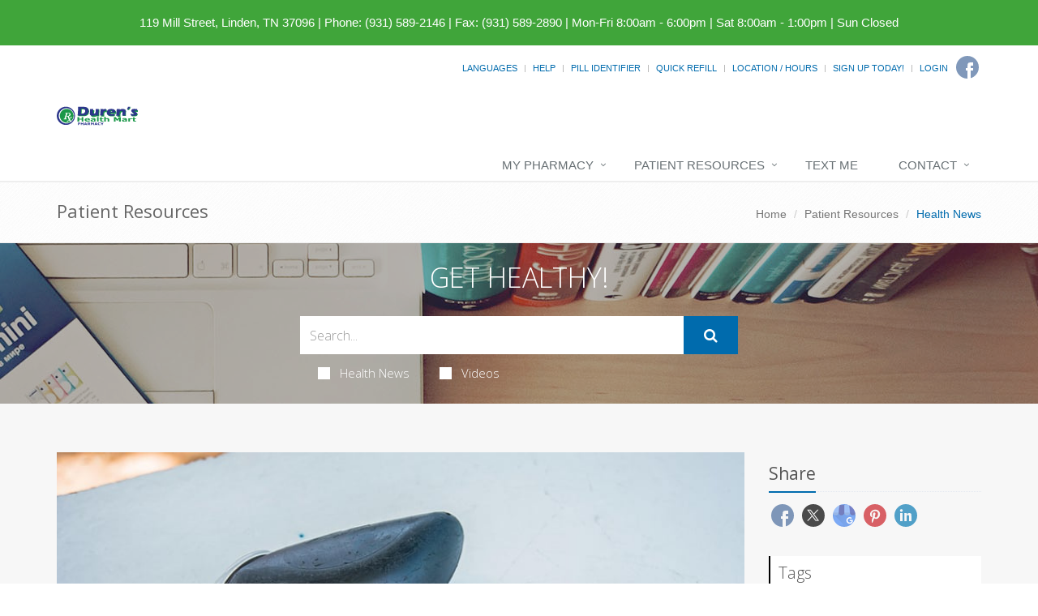

--- FILE ---
content_type: text/html; charset=UTF-8
request_url: https://durenrx.com/mill-street/patient-resources/article/2657673057/paintball-guns-are-being-used-to-harm-and-blinding-victims
body_size: 12061
content:
<!DOCTYPE html>

<!--[if IE 8]> <html lang="en" class="ie8"> <![endif]-->  
<!--[if IE 9]> <html lang="en" class="ie9"> <![endif]-->  
<!--[if !IE]><!--> <html lang="en"> <!--<![endif]-->  
<head>
    <title>Paintball Guns Are Being Used to Harm - And Blinding Victims | Duren's Health Mart (931) 589-2146 | Linden, TN</title>

    <!-- Meta -->
    <meta charset="utf-8">
    <meta http-equiv="Content-Type" content="text/html; charset=utf-8" />
    <meta name="viewport" content="width=device-width, initial-scale=1.0 user-scalable=no">
    <meta name="author" content="">
    <meta http-equiv="Permissions-Policy" content="encrypted-media 'self' https://players.brightcove.net">
    <meta name="google-site-verification" content="9IAxHeM9O04liZX65JXtsnCcEk8DCZDJkFKPU3k4Buw" />
    <meta name="msvalidate.01" content="98BC4082078668FC20FE7DA1E59ACA63" />

        <meta name="keywords" content="pharmacy, drugstore, compounding, full-service, Diabetes, Vitamins, Clinical Services,">
        <meta name="description" content="Looking for a local pharmacy with a personal touch? Duren's Health Mart offers traditional quality service with modern-day conveniences. Try us today!">
            <link rel="apple-touch-icon" sizes="57x57" href="https://cdn.refillrxconnect.com/themes/1/assets/img/favicon/apple-icon-57x57.png">
        <link rel="apple-touch-icon" sizes="60x60" href="https://cdn.refillrxconnect.com/themes/1/assets/img/favicon/apple-icon-60x60.png">
        <link rel="apple-touch-icon" sizes="72x72" href="https://cdn.refillrxconnect.com/themes/1/assets/img/favicon/apple-icon-72x72.png">
        <link rel="apple-touch-icon" sizes="76x76" href="https://cdn.refillrxconnect.com/themes/1/assets/img/favicon/apple-icon-76x76.png">
        <link rel="apple-touch-icon" sizes="114x114" href="https://cdn.refillrxconnect.com/themes/1/assets/img/favicon/apple-icon-114x114.png">
        <link rel="apple-touch-icon" sizes="120x120" href="https://cdn.refillrxconnect.com/themes/1/assets/img/favicon/apple-icon-120x120.png">
        <link rel="apple-touch-icon" sizes="144x144" href="https://cdn.refillrxconnect.com/themes/1/assets/img/favicon/apple-icon-144x144.png">
        <link rel="apple-touch-icon" sizes="152x152" href="https://cdn.refillrxconnect.com/themes/1/assets/img/favicon/apple-icon-152x152.png">
        <link rel="apple-touch-icon" sizes="180x180" href="https://cdn.refillrxconnect.com/themes/1/assets/img/favicon/apple-icon-180x180.png">
        <link rel="icon" type="image/png" sizes="192x192"  href="https://cdn.refillrxconnect.com/themes/1/assets/img/favicon/android-icon-192x192.png">
        <link rel="icon" type="image/png" sizes="32x32" href="https://cdn.refillrxconnect.com/themes/1/assets/img/favicon/favicon-32x32.png">
        <link rel="icon" type="image/png" sizes="96x96" href="https://cdn.refillrxconnect.com/themes/1/assets/img/favicon/favicon-96x96.png">
        <link rel="icon" type="image/png" sizes="16x16" href="https://cdn.refillrxconnect.com/themes/1/assets/img/favicon/favicon-16x16.png">
        <meta name="msapplication-TileColor" content="#ffffff">
        <meta name="msapplication-TileImage" content="https://cdn.refillrxconnect.com/themes/1/assets/img/favicon/ms-icon-144x144.png">
        <meta name="theme-color" content="#ffffff">
          <!-- Favicon -->
    <!--<link rel="shortcut icon" href="favicon.ico">-->

    <!-- Web Fonts -->
    <link rel='stylesheet' type='text/css' href='//fonts.googleapis.com/css?family=Open+Sans:400,300,600&amp;subset=cyrillic,latin'>

    <!-- CSS Global Compulsory -->
    <link rel="stylesheet" href="https://cdn.refillrxconnect.com/themes/1/assets/plugins/bootstrap/css/bootstrap.css">
    <link rel="stylesheet" href="https://cdn.refillrxconnect.com/themes/1/assets/css/style.css">

    <!-- CSS Header and Footer -->
    <link rel="stylesheet" href="https://cdn.refillrxconnect.com/themes/1/assets/css/headers/header-default.css">
    <link rel="stylesheet" href="https://cdn.refillrxconnect.com/themes/1/assets/css/footers/footer-v1.css">

    
    
    <script>
      (function(i,s,o,g,r,a,m){i['GoogleAnalyticsObject']=r;i[r]=i[r]||function(){
      (i[r].q=i[r].q||[]).push(arguments)},i[r].l=1*new Date();a=s.createElement(o),
      m=s.getElementsByTagName(o)[0];a.async=1;a.src=g;m.parentNode.insertBefore(a,m)
      })(window,document,'script','//www.google-analytics.com/analytics.js','ga');

      ga('create', 'UA-66793604-1', 'auto');
            ga('send', 'pageview');

    </script>
    
            <meta name="apple-itunes-app" content="app-id=1258756610" />
            
    <meta name="googlebot" content="noindex">
    <!-- CSS Implementing Plugins -->
    <link rel="stylesheet" href="https://cdn.refillrxconnect.com/themes/1/assets/plugins/animate.css">
    <link rel="stylesheet" href="https://cdn.refillrxconnect.com/themes/1/assets/plugins/line-icons/line-icons.css">
    <link rel="stylesheet" href="https://cdn.refillrxconnect.com/themes/1/assets/plugins/font-awesome/css/font-awesome.min.css">
    <link rel="stylesheet" href="https://cdn.refillrxconnect.com/themes/1/assets/plugins/fancybox/source/jquery.fancybox.css">    
    <link rel="stylesheet" href="https://cdn.refillrxconnect.com/themes/1/assets/plugins/sky-forms-pro/skyforms/css/sky-forms.css">
    <link rel="stylesheet" href="https://cdn.refillrxconnect.com/themes/1/assets/plugins/sky-forms-pro/skyforms/custom/custom-sky-forms.css">
    
    <!-- CSS Page Style -->    
    <link rel="stylesheet" href="https://cdn.refillrxconnect.com/themes/1/assets/css/pages/page_search.css">

    <!-- CSS Customization -->
    <link rel="stylesheet" href="https://cdn.refillrxconnect.com/themes/1/assets/css/custom.css">
            <!-- CSS Theme -->    
         <link rel="stylesheet" href="https://cdn.refillrxconnect.com/themes/1/assets/css/theme-colors/health-mart.css" id="style_color">
        

        
      

    
    <script type="application/ld+json">
    {
      "@context": {
        "@vocab": "http://schema.org/"
      },
      "@graph": [
        
                              {
                        "@context": "https://schema.org",
                        "@type":"SiteNavigationElement",
                        "@id":"#pagination",
                        "name": "About Us",
                        "url": "/mill-street/about-us"
                      },
                                            {
                        "@context": "https://schema.org",
                        "@type":"SiteNavigationElement",
                        "@id":"#pagination",
                        "name": "Services",
                        "url": "/mill-street/services"
                      },
                                            {
                        "@context": "https://schema.org",
                        "@type":"SiteNavigationElement",
                        "@id":"#pagination",
                        "name": "Sign Up Today!",
                        "url": "/mill-street/register"
                      },
                                            {
                        "@context": "https://schema.org",
                        "@type":"SiteNavigationElement",
                        "@id":"#pagination",
                        "name": "New Patient",
                        "url": "/mill-street/new-patient"
                      },
                                            {
                        "@context": "https://schema.org",
                        "@type":"SiteNavigationElement",
                        "@id":"#pagination",
                        "name": "Transfer Prescriptions",
                        "url": "/mill-street/transfer-prescriptions"
                      },
                                            {
                        "@context": "https://schema.org",
                        "@type":"SiteNavigationElement",
                        "@id":"#pagination",
                        "name": "New Prescriptions",
                        "url": "/mill-street/new-prescriptions"
                      },
                                      {
                  "@context": "https://schema.org",
                  "@type":"SiteNavigationElement",
                  "@id":"#pagination",
                  "name": "Patient Resources",
                  "url": "/mill-street/patient-resources"
                },
                                      {
                        "@context": "https://schema.org",
                        "@type":"SiteNavigationElement",
                        "@id":"#pagination",
                        "name": "Recent Health News",
                        "url": "/mill-street/patient-resources"
                      },
                                            {
                        "@context": "https://schema.org",
                        "@type":"SiteNavigationElement",
                        "@id":"#pagination",
                        "name": "Pill Identifier",
                        "url": "/mill-street/drug-information"
                      },
                                            {
                        "@context": "https://schema.org",
                        "@type":"SiteNavigationElement",
                        "@id":"#pagination",
                        "name": "Drug Search",
                        "url": "/mill-street/drug-information"
                      },
                                      {
                  "@context": "https://schema.org",
                  "@type":"SiteNavigationElement",
                  "@id":"#pagination",
                  "name": "Text Me",
                  "url": "/mill-street/text-me"
                },
                                {
                  "@context": "https://schema.org",
                  "@type":"SiteNavigationElement",
                  "@id":"#pagination",
                  "name": "Contact",
                  "url": "/mill-street/contact"
                },
                                      {
                        "@context": "https://schema.org",
                        "@type":"SiteNavigationElement",
                        "@id":"#pagination",
                        "name": "Contact",
                        "url": "/mill-street/contact"
                      },
                                            {
                        "@context": "https://schema.org",
                        "@type":"SiteNavigationElement",
                        "@id":"#pagination",
                        "name": "Location / Hours",
                        "url": "/mill-street/locations"
                      },
                                            {
                        "@context": "https://schema.org",
                        "@type":"SiteNavigationElement",
                        "@id":"#pagination",
                        "name": "Help",
                        "url": "/mill-street/help"
                      },
                              {
          "@id": "/mill-street/",
          "@type": "Organization",
          "name": "Duren's Health Mart",
          "slogan": "Our commitment to patient care and health is priority one here at Duren's Health Mart.We believe in the value of providing personalized service and quality products.",
          "logo" : "/mill-street/images/logo.png",
          "description": "Looking for a local pharmacy with a personal touch? Duren's Health Mart offers traditional quality service with modern-day conveniences. Try us today!",
          "url" : "/mill-street/",
          "sameAs" : ["https://www.facebook.com/Durens-Health-Mart-Pharmacy-162693200421310/"]
          },
                      {
              "@type": "Pharmacy",
              "parentOrganization": {
                  "name" : "Duren's Health Mart"
                },
              "name" : "Duren's Health Mart ",
              "sameAs" : ["https://www.facebook.com/Durens-Health-Mart-Pharmacy-162693200421310/"],
              "address": {
                  "@type" : "PostalAddress",
                  "streetAddress": "119 Mill Street ",
                  "addressLocality": "Linden",
                  "addressRegion": "TN",
                  "postalCode": "37096",
                  "telephone" : "(931) 589-2146",
                  "faxNumber": "(931) 589-2890"
                  },
              "image" : "https://cdn.refillrxconnect.com/themes/1/assets/pharmacy.jpg",
              "geo": {
                "@type": "GeoCoordinates",
                "latitude": "35.616067",
                "longitude": "-87.839322"
              },
              "areaServed": { 
                "@type": "GeoCircle", 
                "geoMidpoint": { 
                  "@type": "GeoCoordinates", 
                  "latitude": "35.616067", 
                  "longitude": "-87.839322"
                },
                "geoRadius": "40233"
              },
              "priceRange" : "$ - $$$",
                            "hasOfferCatalog": {
                "@type": "OfferCatalog",
                "name": "Pharmacy Services",
                "itemListElement": [
                                     {
                      "@type": "Offer",
                      "itemOffered": {
                        "@type": "Service",
                        "name": "Photo Kiosk",
                        "description": "",
                        "image": ""
                      }
                    },                                        {
                      "@type": "Offer",
                      "itemOffered": {
                        "@type": "Service",
                        "name": "RefillRx Mobile App",
                        "description": "",
                        "image": ""
                      }
                    },                                        {
                      "@type": "Offer",
                      "itemOffered": {
                        "@type": "Service",
                        "name": "Text Notifications",
                        "description": "",
                        "image": ""
                      }
                    },                                        {
                      "@type": "Offer",
                      "itemOffered": {
                        "@type": "Service",
                        "name": "Vaccinations",
                        "description": "",
                        "image": ""
                      }
                    },                                        {
                      "@type": "Offer",
                      "itemOffered": {
                        "@type": "Service",
                        "name": "Automatic Refills",
                        "description": "",
                        "image": ""
                      }
                    },                                        {
                      "@type": "Offer",
                      "itemOffered": {
                        "@type": "Service",
                        "name": "Immunizations",
                        "description": "",
                        "image": ""
                      }
                    },                                        {
                      "@type": "Offer",
                      "itemOffered": {
                        "@type": "Service",
                        "name": "Medicare Part D Consulting",
                        "description": "",
                        "image": ""
                      }
                    },                                        {
                      "@type": "Offer",
                      "itemOffered": {
                        "@type": "Service",
                        "name": "Simplify My Meds",
                        "description": "",
                        "image": ""
                      }
                    },                                        {
                      "@type": "Offer",
                      "itemOffered": {
                        "@type": "Service",
                        "name": "Unit Dose Packaging",
                        "description": "",
                        "image": ""
                      }
                    },                                        {
                      "@type": "Offer",
                      "itemOffered": {
                        "@type": "Service",
                        "name": "Vitamins",
                        "description": "",
                        "image": ""
                      }
                    },                                        {
                      "@type": "Offer",
                      "itemOffered": {
                        "@type": "Service",
                        "name": "Prescription Refills",
                        "description": "",
                        "image": ""
                      }
                    },                                        {
                      "@type": "Offer",
                      "itemOffered": {
                        "@type": "Service",
                        "name": "Drive Thru",
                        "description": "",
                        "image": ""
                      }
                    },                                        {
                      "@type": "Offer",
                      "itemOffered": {
                        "@type": "Service",
                        "name": "Durable Medical Equipment",
                        "description": "",
                        "image": ""
                      }
                    },                                        {
                      "@type": "Offer",
                      "itemOffered": {
                        "@type": "Service",
                        "name": "Free Local Delivery",
                        "description": "",
                        "image": ""
                      }
                    },                                        {
                      "@type": "Offer",
                      "itemOffered": {
                        "@type": "Service",
                        "name": "Patient Resources",
                        "description": "",
                        "image": ""
                      }
                    },                                        {
                      "@type": "Offer",
                      "itemOffered": {
                        "@type": "Service",
                        "name": "Drive Thru",
                        "description": "Have a car full of kids or in a rush?  Whatever your reason, we are here for you!  Our Drive-Thru offers you a fast and convenient way to drop off scripts and pick up your prescriptions.  Simply pull up to the window and a member of our team will gladly assist you.  If you require additional items or have questions for the pharmacist, we do suggest you come inside so we can give you the time and attention you need. ",
                        "image": "https://cdn.refillrxconnect.com/themes/1/assets/img/services/drivethru.jpg"
                      }
                    },                                        {
                      "@type": "Offer",
                      "itemOffered": {
                        "@type": "Service",
                        "name": "Durable Medical Equipment",
                        "description": "We offer more than just prescription refilling.  We carry a full-line of quality, durable medical equipment, all at affordable prices.  Come in and talk to one of our knowledgeable team members who will gladly assist you in finding the products that suit your healthcare needs.",
                        "image": "https://cdn.refillrxconnect.com/themes/1/assets/img/services/dme.jpg"
                      }
                    },                                        {
                      "@type": "Offer",
                      "itemOffered": {
                        "@type": "Service",
                        "name": "Free Local Delivery",
                        "description": "Can't come to us? We'll come to you!  We will gladly bring your medications right to your front door, free of charge. Simply tell us over the phone or select the delivery option when requesting a refill online.",
                        "image": "https://cdn.refillrxconnect.com/themes/1/assets/img/services/local_delivery.jpg"
                      }
                    },                                        {
                      "@type": "Offer",
                      "itemOffered": {
                        "@type": "Service",
                        "name": "Patient Resources",
                        "description": "We strive to meet your needs both in the pharmacy and online.  Our website is a great resource tool for almost any topic or drug.  Browse our daily videos and articles or use our search function on our Patient Resource page.  Found a great article?  Share articles and videos directly to your social media account.  We also provide the ability to check drug interactions and identify pills.",
                        "image": "https://cdn.refillrxconnect.com/themes/1/assets/img/services/resources.jpg"
                      }
                    },                                        {
                      "@type": "Offer",
                      "itemOffered": {
                        "@type": "Service",
                        "name": "Free Local Delivery",
                        "description": "Can't come to us? We'll come to you!  We will gladly bring your medications right to your front door, free of charge. Simply tell us over the phone or select the delivery option when requesting a refill online.",
                        "image": "https://cdn.refillrxconnect.com/themes/1/assets/img/services/local_delivery.jpg"
                      }
                    },                                        {
                      "@type": "Offer",
                      "itemOffered": {
                        "@type": "Service",
                        "name": "Prescription Refills",
                        "description": "The hardest part of refilling on-the-go is already done, you have our mobile app! All you have to do is login to view your prescription profile or quick refill by manually entering your prescription number or barcode scanner. If you don't have an account yet, register one today! <br><br><strong>Please note:</strong> your existing login credentials used with our website work with our app. {%website%} ",
                        "image": "https://cdn.refillrxconnect.com/themes/1/assets/img/services/refills.jpg"
                      }
                    }                                   ]
              },
                            "openingHoursSpecification": [
                {
                  "@type": "OpeningHoursSpecification",
                  "closes":  "",
                  "dayOfWeek": "http://schema.org/Sunday",
                  "opens":  ""
                },
                {
                  "@type": "OpeningHoursSpecification",
                  "closes":  "6:00 p.m.",
                  "dayOfWeek": "http://schema.org/Monday",
                  "opens":  "8:00 a.m."
                },
                {
                  "@type": "OpeningHoursSpecification",
                  "closes":  "6:00 p.m.",
                  "dayOfWeek": "http://schema.org/Tuesday",
                  "opens":  "8:00 a.m."
                },
                {
                  "@type": "OpeningHoursSpecification",
                  "closes":  "6:00 p.m.",
                  "dayOfWeek": "http://schema.org/Wednesday",
                  "opens":  "8:00 a.m."
                },
                {
                  "@type": "OpeningHoursSpecification",
                  "closes":  "6:00 p.m.",
                  "dayOfWeek": "http://schema.org/Thursday",
                  "opens":  "8:00 a.m."
                },
                {
                  "@type": "OpeningHoursSpecification",
                  "closes":  "6:00 p.m.",
                  "dayOfWeek": "http://schema.org/Friday",
                  "opens":  "8:00 a.m."
                },
                {
                  "@type": "OpeningHoursSpecification",
                  "closes":  "1:00 p.m.",
                  "dayOfWeek": "http://schema.org/Saturday",
                  "opens":  "8:00 a.m."
                }
              ]
            }
              ]
    }

    </script>

    <script type="text/javascript">
      var _userway_config = {
      // uncomment the following line to override default position
       position: 3,
      // uncomment the following line to override default language (e.g., fr, de, es, he, nl, etc.)
      // language: null,
      // uncomment the following line to override color set via widget
      // color: 'null', 
      account: 'Ae1IDd0B4H'
      };
      </script>
      <script type="text/javascript" src="https://cdn.userway.org/widget.js"></script>
<meta name="description" content="When a paintball bursts out of a CO2-powered gun, it can travel nearly 300 feet per second.Pointed in the direction of a face, that paintball - meant to be used in certain jobs or for entertainment while wearing protective gear - can cause devastating " />
        <meta property="og:image" content="https://consumer.healthday.com/media-library/eyJhbGciOiJIUzI1NiIsInR5cCI6IkpXVCJ9.eyJpbWFnZSI6Imh0dHBzOi8vYXNzZXRzLnJibC5tcy8zMDEyNTg0OC9vcmlnaW4uanBnIiwiZXhwaXJlc19hdCI6MTcwNzE5NTkxNH0.GGhTvGHcJUm4vrw37amG8uJbYdG5ouyhKMVMBi0QbAE/image.jpg?width=800&coordinates=29%2C0%2C29%2C0&height=600" />
        <meta property="og:url" content="https://durenrx.com/mill-street/patient-resources/article/2657673057/paintball-guns-are-being-used-to-harm-and-blinding-victims" />
        <meta property="og:title" content="Paintball Guns Are Being Used to Harm - And Blinding Victims" />
        <meta property="og:description" content="When a paintball bursts out of a CO2-powered gun, it can travel nearly 300 feet per second.Pointed in the direction of a face, that paintball - meant to be used in certain jobs or for entertainment while wearing protective gear - can cause devastating " />
        <meta name="twitter:card" content="summary_large_image">
        <meta name="twitter:title" content="Paintball Guns Are Being Used to Harm - And Blinding Victims">
        <meta name="twitter:description" content="When a paintball bursts out of a CO2-powered gun, it can travel nearly 300 feet per second.Pointed in the direction of a face, that paintball - meant to be used in certain jobs or for entertainment while wearing protective gear - can cause devastating ">
        <meta name="twitter:image" content="https://consumer.healthday.com/media-library/eyJhbGciOiJIUzI1NiIsInR5cCI6IkpXVCJ9.eyJpbWFnZSI6Imh0dHBzOi8vYXNzZXRzLnJibC5tcy8zMDEyNTg0OC9vcmlnaW4uanBnIiwiZXhwaXJlc19hdCI6MTcwNzE5NTkxNH0.GGhTvGHcJUm4vrw37amG8uJbYdG5ouyhKMVMBi0QbAE/image.jpg?width=800&coordinates=29%2C0%2C29%2C0&height=600">
        
</head> 

<body>
<!--=== <body class="header-fixed">   ===--> 
<div class="wrapper">

        <div class="color-green"></div>
    <div id="green-background" class="alert alert-warning2 alert-center fade in" style="color: #ffffff;">
        <div class="row margin-top-15">
            <div class="col-xs-12 text-center" style="font-size:15px; padding-right: 5px; padding-left: 5px;">
                <a style="color: #ffffff" href="https://www.google.com/maps/search/119+Mill+Street,+Linden,+TN+37096" target="_blank">119 Mill Street, Linden, TN 37096</a> <span class="hidden-xs">|</span> <span style='white-space: nowrap;'>Phone:&nbsp;(931) 589-2146 | Fax:&nbsp;(931) 589-2890</span> <span class="hidden-xs">|</span> <span style='white-space: nowrap;'>Mon-Fri 8:00am - 6:00pm | Sat 8:00am - 1:00pm | Sun Closed</span>
            </div>            
        </div>
    </div>
    <script>
        const greenColor = getComputedStyle(document.querySelector('.color-green')).color;
        document.getElementById('green-background').style.backgroundColor = greenColor;
    </script>
    

<!--=== Header ===-->    
<div class="header header-sticky">
    <div class="container">
        <div class="topbar">
            <ul class="pull-right social-icons social-icons-color">
                                        <li>
                            <a href="https://www.facebook.com/Durens-Health-Mart-Pharmacy-162693200421310/" alt="Facebook" target="_blank" aria-label="Facebook" class="rounded-x social_facebook"></a>
                        </li>
                                    </ul>
            <ul class="loginbar pull-right">
                                    <li class="hoverSelector">
                        <a>Languages</a>
                        <ul class="languages hoverSelectorBlock">
                            <li class="active">
                                <a href="/mill-street/translate/en/?l=%2Fmill-street%2Fpatient-resources%2Farticle%2F2657673057%2Fpaintball-guns-are-being-used-to-harm-and-blinding-victims">English <i class="fa fa-check"></i></a> 
                            </li>
                            <li >
                                <a href="/mill-street/translate/es/?l=%2Fmill-street%2Fpatient-resources%2Farticle%2F2657673057%2Fpaintball-guns-are-being-used-to-harm-and-blinding-victims">Espa&ntilde;ol </a>
                            </li>
                        </ul>
                    </li>
                    <li class="topbar-devider"></li>  
                                            <li><a href="/mill-street/help"> Help</a></li>  
                        <li class="topbar-devider"></li>
                                                <li><a data-toggle="modal" href="/mill-street/pill-identifier-search" alt="Pill Identifier" data-toggle="collapse" data-target="#pill_identifier"> Pill Identifier</a></li>
                        <li class="topbar-devider"></li>  
                                                <li><a data-toggle="modal" href="/mill-street/quick-refill?redirect=%2Fmill-street%2Fpatient-resources%2Farticle%2F2657673057%2Fpaintball-guns-are-being-used-to-harm-and-blinding-victims" alt="Quick Refill" data-toggle="collapse" data-target="#quick_refill"> Quick Refill</a></li>
                        <li class="topbar-devider"></li>
                                                    <li><a href="/mill-street/locations" alt="Location / Hours">Location / Hours</a></li>
                                                <li class="topbar-devider"></li>
                        <li><a href="/mill-street/register" alt="Sign Up Today!">Sign Up Today!</a></li>
                        <li class="topbar-devider"></li> 
                        <li><a data-toggle="modal" href="/mill-street/login/modal" alt="Login" data-toggle="collapse" data-target="#login"> Login</a></li>
                                                          
            </ul>
        </div>
    </div>
    <div class="container">
        
        <!-- Logo -->
        <a class="logo pull-left hidden-xs hidden-sm" href="/mill-street/" style="margin: 20px 0px;">
            <img src="/mill-street/images/logo.svg" style="max-width: 450px; min-height: 80px;" alt="Duren's Health Mart Logo">
        </a>
        <!-- End Logo -->

        <!-- Logo -->
        <a class="visible-sm visible-xs" href="/mill-street/" style="margin: 20px 0px;">
            <img src="/mill-street/images/logo.svg" alt="Duren's Health Mart Logo" class="img-responsive">
        </a>
        <!-- End Logo -->

        <!-- Add Notes Modal -->
        <div class="modal fade" id="add_profile" tabindex="-1" role="dialog" aria-labelledby="add_profile" aria-hidden="true">
            <div class="modal-dialog">
                <div class="modal-content">
                </div><!--/modal-content -->
            </div><!--/modal-dialog -->
        </div><!--/modal fade -->
        <!--/Add Notes Modal --> 

        <!-- Add Login Modal -->
        <div class="modal fade" id="login" tabindex="-1" role="dialog" aria-labelledby="login" aria-hidden="true">
            <div class="modal-dialog">
                <div class="modal-content">
                    
                </div><!--/modal-content -->
            </div><!--/modal-dialog -->
        </div><!--/modal fade -->
        <!--/Add Login Modal -->

        <!-- Add Quick Refill Modal -->
        <div class="modal fade" id="quick_refill" tabindex="-1" role="dialog" aria-labelledby="quick_refill" aria-hidden="true">
            <div class="modal-dialog">
                <div class="modal-content">
                    
                </div><!--/modal-content -->
            </div><!--/modal-dialog -->
        </div><!--/modal fade -->
        <!--/Add Quick Refill Modal --> 

         <!-- Add Pill Identifier Modal -->
        <div class="modal fade" id="pill_identifier" tabindex="-1" role="dialog" aria-labelledby="pill_identifier" aria-hidden="true">
            <div class="modal-dialog">
                <div class="modal-content">
                    
                </div><!--/modal-content -->
            </div><!--/modal-dialog -->
        </div><!--/modal fade -->
        <!--/Add Pill Identifier Modal --> 

        
        <div class="row">
            <!-- Toggle get grouped for better mobile display -->
            <button type="button" class="navbar-toggle col-xs-12" data-toggle="collapse" data-target=".navbar-responsive-collapse">
                <span class="sr-only">Toggle Navigation</span>
                <span class="fa fa-bars"></span>
            </button>
            <!-- End Toggle -->
        </div>
    </div><!--/end container-->

    <!-- Collect the nav links, forms, and other content for toggling -->
    <div class="collapse navbar-collapse mega-menu navbar-responsive-collapse">
        <div class="container">
            <ul class="nav navbar-nav">
                <!-- My Pharmacy --><li class="dropdown "><a href="javascript:void(0);" class="dropdown-toggle" data-toggle="dropdown">My Pharmacy</a>
                                <ul class="dropdown-menu"><li><a href="/mill-street/about-us" target="_self">About Us</a></li><li><a href="/mill-street/services" target="_self">Services</a></li><li><a href="/mill-street/register" target="_self">Sign Up Today!</a></li><li><a href="/mill-street/new-patient" target="_self">New Patient</a></li><li><a href="/mill-street/transfer-prescriptions" target="_self">Transfer Prescriptions</a></li><li><a href="/mill-street/new-prescriptions" target="_self">New Prescriptions</a></li></ul>
                            </li><!-- End My Pharmacy --><!-- Patient Resources --><li class="dropdown "><a href="javascript:void(0);" class="dropdown-toggle" data-toggle="dropdown">Patient Resources</a>
                                <ul class="dropdown-menu"><li><a href="/mill-street/patient-resources" target="_self">Recent Health News</a></li><li><a href="/mill-street/drug-information" target="_self">Pill Identifier</a></li><li><a href="/mill-street/drug-information" target="_self">Drug Search</a></li></ul>
                            </li><!-- End Patient Resources --><!-- Text Me --><li >
                                    <a href="/mill-street/text-me" alt="Text Me">
                                        Text Me
                                    </a>
                                </li><!-- End Text Me --><!-- Contact --><li class="dropdown "><a href="javascript:void(0);" class="dropdown-toggle" data-toggle="dropdown">Contact</a>
                                <ul class="dropdown-menu"><li><a href="/mill-street/contact" target="_self">Contact</a></li><li><a href="/mill-street/locations" target="_self">Location / Hours</a></li><li><a href="/mill-street/help" target="_self">Help</a></li></ul>
                            </li><!-- End Contact -->            </ul>
        </div><!--/end container-->
    </div><!--/navbar-collapse-->
</div>
<!--=== End Header ===-->
    <!--=== Breadcrumbs ===-->
    <div class="breadcrumbs">
        <div class="container">
            <h1 class="pull-left">Patient Resources</h1>
            <ul class="pull-right breadcrumb">
                <li><a href="/mill-street/">Home</a></li>
                <li><a href="/mill-street/patient-resources">Patient Resources</a></li>
                <li class="active">Health News</li>
            </ul>
        </div>
    </div><!--/breadcrumbs-->
    <!--=== End Breadcrumbs ===-->

    

        <!--=== Search Block ===-->
    <div class="search-block parallaxBg">
        <div class="container">
            <div class="col-md-6 col-md-offset-3">
                <h1>Get Healthy!</h1>

                 <form action= "/mill-street/patient-resources/search" method="POST" class="sky-form page-search-form" autocomplete="off" >

                    <div class="input-group">
                        <input type="text" name="hn_search" class="form-control" aria-label="Search Health Articles" placeholder="Search...">
                        <span class="input-group-btn">
                            <button class="btn-u btn-u-lg" id="submit" type="Submit" aria-label="Submit Search" ><i class="fa fa-search"></i></button>
                        </span>
                    </div>

                    <div class="inline-group">                    
                        <label class="checkbox"><input type="checkbox" name="checkbox-news"  ><i></i>Health News</label>
                        <label class="checkbox"><input type="checkbox" name="checkbox-vids"  ><i></i>Videos</label>
                    </div>

                </form>    
            </div>
        </div>    
    </div><!--/container-->     
    <!--=== End Search Block ===-->            <!--=== Blog Posts ===-->
            <div class="bg-color-light">
                <div class="container content-sm">
                    <div class="row">
                        <!-- Blog All Posts -->
                        <div class="col-md-9">
                            <!-- News v3 -->
                            <div class="news-v3 margin-bottom-30">
                                <a name="article"></a> 
                                <img class="img-responsive full-width" src="https://consumer.healthday.com/media-library/eyJhbGciOiJIUzI1NiIsInR5cCI6IkpXVCJ9.eyJpbWFnZSI6Imh0dHBzOi8vYXNzZXRzLnJibC5tcy8zMDEyNTg0OC9vcmlnaW4uanBnIiwiZXhwaXJlc19hdCI6MTcwNzE5NTkxNH0.GGhTvGHcJUm4vrw37amG8uJbYdG5ouyhKMVMBi0QbAE/image.jpg?width=800&coordinates=29%2C0%2C29%2C0&height=600" alt="Paintball Guns Are Being Used to Harm - And Blinding Victims">
                                <div class="news-v3-in">
                                    <ul class="list-inline posted-info">
                                        <li><i class="fa fa-pencil"></i>Cara Murez</li>                                        <li>Posted July 19, 2022</li>
                                    </ul>
                                    <h2>Paintball Guns Are Being Used to Harm - And Blinding Victims</h2>
                                    <p><p>When a paintball bursts out of a CO2-powered gun, it can travel nearly 300 feet per second.</p><p>Pointed in the direction of a face, that paintball - meant to be used in certain jobs or for entertainment while wearing protective gear - can cause devastating <a href="https://www.aao.org/eye-health/news/combating-eye-injuries-from-air-guns" target="_blank">injury to the eye</a>, including ruptures and permanent blindness.</p><p>So, when a string of paintball drive-by shootings unfolded in Chicago in 2020, researchers from University of Chicago decided to look more closely at what happens to patients who are injured this way. </p><p>"In one weekend, we had eight drive-by paintball attacks and a lot of these patients ended up losing vision permanently. Some required multiple surgeries," said study author Dr. Shivam Amin, a second-year resident in the department of ophthalmology and visual science at the University of Chicago. "We reviewed the literature and noticed that no one had really looked at how paintballs can damage the eye when they're used as an assault weapon." </p><p>For the study, the researchers looked at 20 patients who suffered paintball eye injuries between January 2020 and December 2021. </p><p>In 12 cases, patients needed surgery, including six who had a "<a href="https://www.med.umich.edu/1libr/Ophthalmology/comprehensive/RupturedGlobeRepair.pdf" target="_blank">ruptured globe</a>," where their eyeball was ripped open. The condition requires surgery to stitch the rupture. </p><p>Three of the patients eventually needed a procedure called an evisceration. In this, the doctors replace the insides of the eye with silicone. </p><p>Five patients were permanently blind in one eye. </p><p>"These are small objects that travel at very high speeds. And when you aim for the head from a very close distance and you make contact with the eye, the consequences can be quite severe, including requiring multiple surgeries, loss of vision and even in certain situations where we have to completely remove the eye because it's unsalvageable," Amin said. </p><p>When the eye can't be saved, it needs to be removed because of infection risk or the possibility of an autoimmune issue that can attack the opposite eye. That condition is known as <a href="https://eyewiki.aao.org/Sympathetic_Ophthalmia" target="_blank">sympathetic ophthalmia</a>.</p><p>Even if people who are hit close their eyes, which is a natural defense, that's not enough to prevent rupture, said Dr. Ryan Stanton, a spokesperson for the American College of Emergency Physicians and an emergency medicine physician in Lexington, Ky. Stanton was not involved in the study.</p><p>Losing an eye can, of course, significantly alter a person's life. Among the many changes are that a person has to have "binocular" vision for <a href="https://www.aao.org/eye-health/anatomy/depth-perception" target="_blank">depth perception</a>. Not having vision on one side, including no peripheral vision, can make a person more vulnerable to being hit by a vehicle or other object on that side. </p><p>"There's a high risk of other things potentially happening to you," Stanton said. </p><p>Organized paintball businesses require masks and goggles for good reasons, Stanton said, including the overall sensitivity of the tissues of the face, not just the eyes. Paintballs can also cause serious damage if someone is hit in certain parts of the neck, as well as on the ears. </p><p>"If that ball hits you just right in the ear, not only does it cause a <a href="https://myhealth.alberta.ca/Health/aftercareinformation/pages/conditions.aspx?hwid=zx4360" target="_blank">hematoma</a>, which could kill the cartilage of your ear, but if it hits right at the canal, it'll rupture the eardrum and destroy those ossicles [auditory bones] and everything else as well," Stanton said. </p><p>"These paintball guns - though they're nonlethal weapons - are still potentially very dangerous. Just because something can't kill somebody doesn't mean they can't do permanent damage. And sometimes that can be even worse," Stanton added. </p><p>The takeaway is that paintball guns are not benign, Amin said, and if used in unsupervised settings they may cause devastating, irreversible harm. </p><p>"We're hoping that we can raise awareness about their dangers and that these attacks ultimately stop. That would be our hope," Amin said.</p><p>The findings were published recently in the <a href="https://www.ajo.com/article/S0002-9394(22)00198-2/fulltext#relatedArticles" target="_blank"><em>American Journal of Ophthalmology</em></a>. </p><p><strong>More information</strong></p><p>The American Academy of Ophthalmology has more on recognizing and treating <a href="https://www.aao.org/eye-health/tips-prevention/injuries" target="_blank">eye injuries</a>.<br/> </p><p>SOURCES: Shivam Amin, MD, second-year resident, department of ophthalmology and visual science, University of Chicago Medicine; Ryan Stanton, MD, emergency medicine physician, Central Emergency Physicians, Lexington, Ky., and spokesperson, American College of Emergency Physicians; <em>American Journal of Ophthalmology</em>, May 17, 2022<br/></p></p>
                                    <h6></h6>
                                </div>
                            </div>                        
                            <!-- End News v3 -->
                            <!-- Copyright -->
                                                        <div>
                                <img src="https://cdn.refillrxconnect.com/themes/1/assets/img/HEALTHDAY.jpg" alt="HealthDay"/>
                                <h6>Health News is provided as a service to Duren's Health Mart site users by HealthDay. Duren's Health Mart nor its employees, agents, or contractors, review, control, or take responsibility for the content of these articles. Please seek medical advice directly from your pharmacist or physician.</h6>
                                <h6>Copyright &#169; 2026 <a href="http://www.healthday.com/" target="_new" alt="HealthDay">HealthDay</a> All Rights Reserved.</h6>
                            </div>
                            <!-- End Copyright -->
                            
                            
                        </div>
                        <!-- End Blog All Posts -->

                        <!-- Blog Sidebar -->
                        <div class="col-md-3">
                            <!-- Social Icons -->
                                <div class="magazine-sb-social margin-bottom-30">
                                    <div class="headline headline-md"><h2>Share</h2></div>
                                    <ul class="social-icons social-icons-color">
                                                                                        <li><a href="https://www.facebook.com/sharer.php?u=https%3A%2F%2Fdurenrx.com%2Fmill-street%2Fpatient-resources%2Farticle%2F2657673057%2Fpaintball-guns-are-being-used-to-harm-and-blinding-victims" target="_blank" class="rounded-x social_facebook"></a></li>
                                                                                            <li><a href="https://twitter.com/share?url=https%3A%2F%2Fdurenrx.com%2Fmill-street%2Fpatient-resources%2Farticle%2F2657673057%2Fpaintball-guns-are-being-used-to-harm-and-blinding-victims&text=Paintball+Guns+Are+Being+Used+to+Harm+-+And+Blinding+Victims" target="_blank" class="rounded-x social_twitter"></a></li>
                                                                                            <li><a href="https://plus.google.com/share?url=https%3A%2F%2Fdurenrx.com%2Fmill-street%2Fpatient-resources%2Farticle%2F2657673057%2Fpaintball-guns-are-being-used-to-harm-and-blinding-victims" target="_blank" class="rounded-x social_googleplus"></a></li>
                                                                                            <li><a href="https://pinterest.com/pin/create/bookmarklet/?media=https%3A%2F%2Fconsumer.healthday.com%2Fmedia-library%2FeyJhbGciOiJIUzI1NiIsInR5cCI6IkpXVCJ9.eyJpbWFnZSI6Imh0dHBzOi8vYXNzZXRzLnJibC5tcy8zMDEyNTg0OC9vcmlnaW4uanBnIiwiZXhwaXJlc19hdCI6MTcwNzE5NTkxNH0.GGhTvGHcJUm4vrw37amG8uJbYdG5ouyhKMVMBi0QbAE%2Fimage.jpg%3Fwidth%3D800%26coordinates%3D29%252C0%252C29%252C0%26height%3D600&url=https%3A%2F%2Fdurenrx.com%2Fmill-street%2Fpatient-resources%2Farticle%2F2657673057%2Fpaintball-guns-are-being-used-to-harm-and-blinding-victims&description=Paintball+Guns+Are+Being+Used+to+Harm+-+And+Blinding+Victims" target="_blank" class="rounded-x social_pinterest"></a></li>
                                                                                            <li><a href="https://www.linkedin.com/shareArticle?url=https%3A%2F%2Fdurenrx.com%2Fmill-street%2Fpatient-resources%2Farticle%2F2657673057%2Fpaintball-guns-are-being-used-to-harm-and-blinding-victims&title=Paintball+Guns+Are+Being+Used+to+Harm+-+And+Blinding+Victims" target="_blank" class="rounded-x social_linkedin"></a></li>
                                                                                </ul>           
                                </div>
                                <!-- End Social Icons -->

                            <div class="headline-v2"><h2>Tags</h2></div>
                            <!-- Tags v2 -->
                            <ul class="list-inline tags-v2 margin-bottom-50">
                                <li><a href="/mill-street/patient-resources/searchtags/EMER">Emergencies / First Aid</a></li><li><a href="/mill-street/patient-resources/searchtags/VIOL">Violence</a></li><li><a href="/mill-street/patient-resources/searchtags/EYES">Eye / Vision Problems: Misc.</a></li><li><a href="/mill-street/patient-resources/searchtags/SAFP">Safety &amp, Public Health</a></li><li><a href="/mill-street/patient-resources/searchtags/TRAU">Trauma</a></li><li><a href="/mill-street/patient-resources/searchtags/INJU">Injuries</a></li>                            </ul>
                            <!-- End Tags v2 -->
                        </div>
                        <!-- End Blog Sidebar -->                
                    </div>
                </div><!--/end container-->
            </div>
            <!--=== End Blog Posts ===-->
        </div>    
        <!-- End Top Categories -->
    </div><!--/container-->     
    <!--=== End Content ===-->
</div><!--/wrapper-->

<!-- JS Global Compulsory -->           

<script type="text/javascript" src="https://cdn.refillrxconnect.com/themes/1/assets/plugins/jquery/jquery.min.js"></script>
<script type="text/javascript" src="https://cdn.refillrxconnect.com/themes/1/assets/plugins/jquery/jquery-migrate.min.js"></script>
<script type="text/javascript" src="https://cdn.refillrxconnect.com/themes/1/assets/js/jquery-ui.js"></script>

<script type="text/javascript" src="https://cdn.refillrxconnect.com/themes/1/assets/plugins/bootstrap/js/bootstrap.min.js"></script> 

<script type="text/javascript" src="https://cdn.refillrxconnect.com/themes/1/assets/plugins/sky-forms-pro/skyforms/js/jquery.validate.min.js"></script>
<script type="text/javascript" src="https://cdn.refillrxconnect.com/themes/1/assets/plugins/sky-forms-pro/skyforms/js/jquery.maskedinput.min.js"></script>
<script type="text/javascript" src="https://cdn.refillrxconnect.com/themes/1/assets/plugins/sky-forms-pro/skyforms/js/jquery-ui.min.js"></script>
<script type="text/javascript" src="https://cdn.refillrxconnect.com/themes/1/assets/plugins/sky-forms-pro/skyforms/js/additional-methods.js"></script>
<script type="text/javascript">
 
$(function() {
 
    $("#drugsearch").autocomplete({
        source: "ajax/",
        minLength: 2,
        
        select: function(event, ui) {
            var ndc 		= ui.item.id;
            var url_dn 	= ui.item.url_dn;
            
            if(ndc != '#') {
					
					$('#patient-education-dropdown').modal({remote: '/mill-street/drug-information/drugeducation/' + ndc + '/' + url_dn });
	            $('#patient-education-dropdown').modal('show');

				}
        },
 
      // optional (if other layers overlap autocomplete list)
        open: function(event, ui) {
            $(".ui-autocomplete").css("z-index", 1000);
        }
    });
    
            
    // catches all patient-education modal form hide events and destroys the video iframe and aata    
  	 $("[id^=patient-education]").on("hidden.bs.modal", function () {
		 $(this).find('iframe').html("");
    	 $(this).find('iframe').attr("src", "");
    	 $(this).data("bs.modal", null);
	 });

     $("[id^=drug_info_]").on("hidden.bs.modal", function () {
         $(this).find('iframe').html("");
         $(this).find('iframe').attr("src", "");
         $(this).data("bs.modal", null);
     });
 
});

</script>
<!--=== End Content Part ===-->




<script type="text/javascript">

$(document).on('click', '#mobile-app', function(e) {

    $("#mobile-app-success").hide();
    $("#mobile-app-error").hide();
    $("#mobile-app-success-detail").html('');
    $("#mobile-app-processing").show();

    var phone = $("#mobile-app-phone").val();
    var google = $("#g-recaptcha-response").val();
    var device = $("#mobile-app-device").val();
    $.ajax({
        url:  'send-sms/',
        dataType: 'json',
        async: 'true',
        type: 'POST',
        data: {
            phone: phone,
            google:google,
            device:device,
            ajax: 1
        },
        success: function (data, status, jqXHR) {
            $("#mobile-app-processing").hide();
            $("#mobile-app-error").hide();
            $("#mobile-app-captcha-bad").hide();
            $("#mobile-app-captcha-missing").hide();
            $("#mobile-app-success").hide();

            if (data.status == 'ok') {
                $("#mobile-app-success").show();
                $("#mobile-app-success-detail").append("The mobile app link was successfully sent to: "+data.phone+"!");
                $("#mobile-app-phone").val('');
            } else if (data.status == 'captcha-bad') {
                $("#mobile-app-captcha-bad").show();
            } else if (data.status == 'captcha-missing') {
                $("#mobile-app-captcha-missing").show();
            } else {
                $("#mobile-app-error").show();
            }
        },
        error: function (data) {
            $("#mobile-app-processing").hide();
        }
    });


});

</script>


    <!-- JS Implementing Plugins -->
    <script type="text/javascript" src="https://cdn.refillrxconnect.com/themes/1/assets/plugins/back-to-top.js"></script>
    <script type="text/javascript" src="https://cdn.refillrxconnect.com/themes/1/assets/plugins/smoothScroll.js"></script>
    <!-- JS Customization -->
    <script type="text/javascript" src="https://cdn.refillrxconnect.com/themes/1/assets/js/custom.js"></script>
    <!-- JS Page Level -->           
    <script type="text/javascript" src="https://cdn.refillrxconnect.com/themes/1/assets/js/app.js"></script>
    <script type="text/javascript" src="https://cdn.refillrxconnect.com/themes/1/assets/js/forms/login.js"></script>
    <script type="text/javascript" src="https://cdn.refillrxconnect.com/themes/1/assets/js/forms/contact.js"></script>
    <script type="text/javascript" src="https://cdn.refillrxconnect.com/themes/1/assets/js/plugins/fancy-box.js"></script>
    <script type="text/javascript">
        jQuery(document).ready(function() {
            App.init();
            FancyBox.initFancybox();        
            LoginForm.initLoginForm();
            ContactForm.initContactForm();    
        });
    </script>
    <!--[if lt IE 9]>
        <script src="https://cdn.refillrxconnect.com/themes/1/assets/plugins/respond.js"></script>
        <script src="https://cdn.refillrxconnect.com/themes/1/assets/plugins/html5shiv.js"></script>
        <script src="https://cdn.refillrxconnect.com/themes/1/assets/plugins/placeholder-IE-fixes.js"></script>
    <![endif]-->    <!--=== Footer Version 1 ===-->
	 <div class="modal fade" id="patient-education-dropdown" tabindex="-1" role="dialog" aria-labelledby="patient-education-dropdown" aria-hidden="true">
	   <div class="modal-dialog modal-lg">
    		 <div class="modal-content">
    			  
    		 </div><!--/modal-content -->
	   </div><!--/modal-dialog -->
	</div><!--/modal fade -->

    <div class="footer-v1">
        <div class="footer">
            <div class="container">
                <div class="row">
                    <!-- About -->
                                        <div class="col-md-3 md-margin-bottom-40">
                        <div class="rounded-2x" style="background-color: #FFF; padding: 10px; margin-bottom: 10px;">
                            <a href="/mill-street/"><img id="logo-footer" class="footer-logo img-responsive" src="/mill-street/images/logo.svg" alt="Duren's Health Mart Logo"></a>
                        </div>
                                                        <p>Our commitment to patient care and health is priority one here at Duren's Health Mart.<br><br>We believe in the value of providing personalized service and quality products.</p>    
                              
                    </div>
                    <!-- End About -->

                    <!-- Link List -->
                    <div class="col-md-3 md-margin-bottom-40">
                        <div class="headline"><h2>Site Navigation</h2></div>
                        <ul class="list-unstyled link-list">

                        <!-- Patient Resources --><li>
                                    <a href="/mill-street/patient-resources" alt="View Patient Resources page">
                                        Patient Resources
                                    </a><i class="fa fa-angle-right"></i>
                                  </li><!-- End Patient Resources --><!-- Text Me --><li>
                                    <a href="/mill-street/text-me" alt="Text Me">
                                        Text Me
                                    </a><i class="fa fa-angle-right"></i>
                                  </li><!-- End Text Me --><!-- Contact --><li>
                                    <a href="/mill-street/contact" alt="View Contact">
                                        Contact
                                    </a><i class="fa fa-angle-right"></i>
                                  </li><!-- End Contact --><!-- Help --><li>
                                    <a href="/mill-street/help" alt="Help">
                                        Help
                                    </a><i class="fa fa-angle-right"></i>
                                  </li><!-- End Help --><!-- Location / Hours --><li>
                                    <a href="/mill-street/locations" alt="Location / Hours">
                                        Location / Hours
                                    </a><i class="fa fa-angle-right"></i>
                                  </li><!-- End Location / Hours --><!-- Privacy Policy --><li>
                                    <a href="privacy-policy" target="_blank" alt="View Privacy Policy page">
                                        Privacy Policy
                                    </a><i class="fa fa-angle-right"></i>
                                  </li><!-- End Privacy Policy -->                        </ul>
                    </div>
                    <!-- End Link List -->                    

                    <!-- Address -->
                    <div class="col-md-6 map-img md-margin-bottom-40">
                        <div class="headline"><h2>Contact Us</h2></div>                         
                        <address>
                            Duren's Health Mart<br />119 Mill Street, Linden, TN 37096<br /><i class="fa fa-phone"></i> (931) 589-2146 - <i class="fa fa-fax"></i> (931) 589-2890<div>                                        <img src="https://cdn.refillrxconnect.com/themes/1/assets/img/visa.png" alt="visa" />
                                                                                <img src="https://cdn.refillrxconnect.com/themes/1/assets/img/mastercard.png" alt="mastercard" />
                                                                                <img src="https://cdn.refillrxconnect.com/themes/1/assets/img/amex.png" alt="amex" />
                                                                                <img src="https://cdn.refillrxconnect.com/themes/1/assets/img/discover.png" alt="discover" />
                                                                                <img src="https://cdn.refillrxconnect.com/themes/1/assets/img/giftcard.png" alt="giftcard" />
                                        </div>  
                        </address>
                                            </div>
                    <!-- End Address -->
                </div>
            </div> 
        </div><!--/footer-->

        <div class="copyright">
            <div class="container">
                <div class="row">
                    <div class="col-md-6">                     
                        <p>
                            2026 &copy; All Rights Reserved.
                           <a class="color-green" href="privacy-policy" alt="Privacy Policy">Privacy Policy</a>
                        </p>
                    </div>

                    <!-- Social Links -->
                    <div class="col-md-6">
                        <ul class="footer-socials list-inline">
                                                                <li>
                                        <a href="https://www.facebook.com/Durens-Health-Mart-Pharmacy-162693200421310/" alt="Facebook" aria-label="Facebook" target="_blank" class="tooltips" data-toggle="tooltip" data-placement="top" title="" data-original-title="Facebook">
                                            <i class="fa fa-facebook"></i>
                                        </a>
                                    </li>
                                                            </ul>
                    </div>
                    <!-- End Social Links -->
                </div>
            </div> 
        </div><!--/copyright-->
    </div>     
    <!--=== End Footer Version 1 ===-->
                                                                                                                                
</body>
</html> 